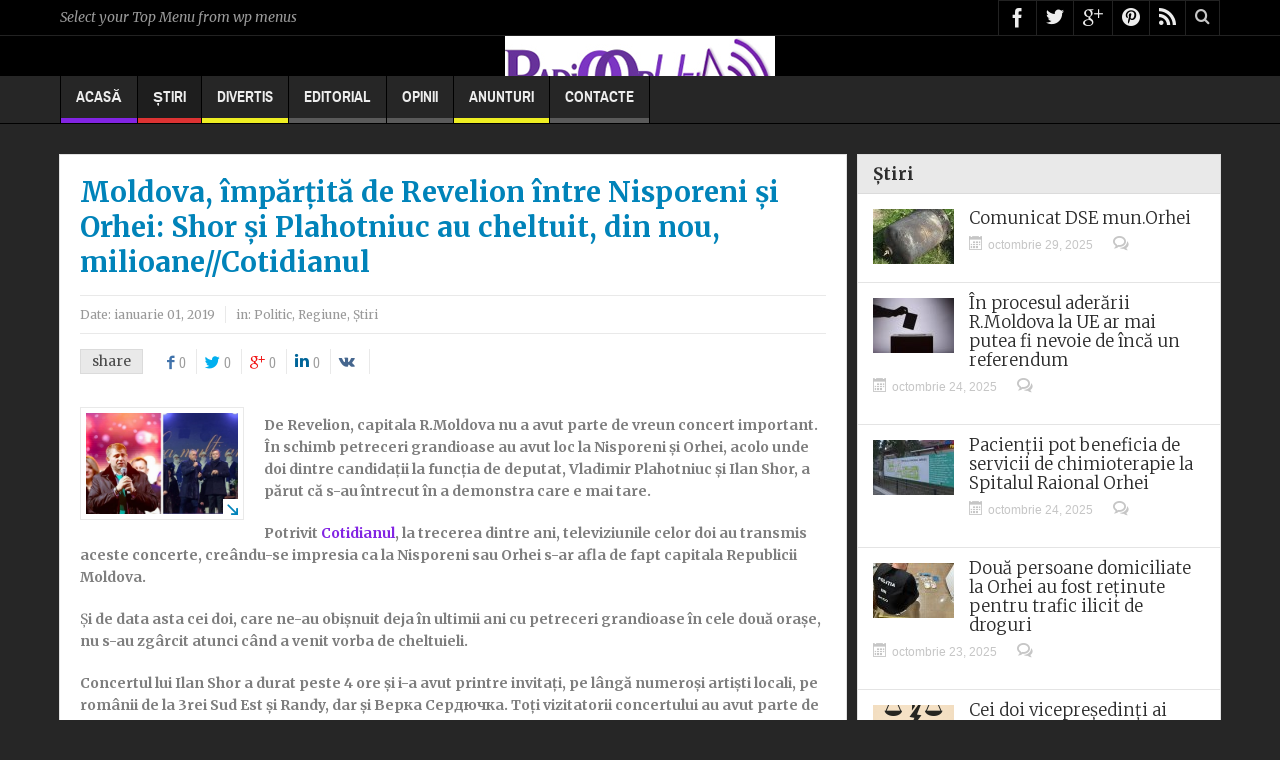

--- FILE ---
content_type: text/html; charset=UTF-8
request_url: https://radioorhei.info/moldova-impartita-de-revelion-intre-nisporeni-si-orhei-shor-si-plahotniuc-au-cheltuit-din-nou-milioane-cotidianul/
body_size: 11132
content:
<!DOCTYPE html><html lang="ro-RO" class="no-js" xmlns="http://www.w3.org/1999/xhtml" xmlns:og="http://ogp.me/ns#" xmlns:fb="https://www.facebook.com/2008/fbml"><head><meta charset="UTF-8" /> <!--[if IE]><meta http-equiv="X-UA-Compatible" content="IE=edge,chrome=1"> <![endif]--><link rel="profile" href="https://gmpg.org/xfn/11"><link rel="pingback" href="https://radioorhei.info/xmlrpc.php" /><!-- <link media="all" href="https://radioorhei.info/wp-content/cache/autoptimize/css/autoptimize_bd650a787c46675d2c5d820a686cdba1.css" rel="stylesheet"> -->
<link rel="stylesheet" type="text/css" href="//radioorhei.info/wp-content/cache/wpfc-minified/kayfethg/bnycr.css" media="all"/><!-- <link media="screen" href="https://radioorhei.info/wp-content/cache/autoptimize/css/autoptimize_f2d5593fad388e99b35e72e7ba83c963.css" rel="stylesheet"> -->
<link rel="stylesheet" type="text/css" href="//radioorhei.info/wp-content/cache/wpfc-minified/egzu2mok/84cqn.css" media="screen"/><title>Moldova, împărțită de Revelion între Nisporeni și Orhei: Shor și Plahotniuc au cheltuit, din nou, milioane//Cotidianul | RO-MD.INFO</title><meta property="og:image" content="https://radioorhei.info/wp-content/uploads/2019/01/plahotniuc-shor-revelion-nisporeni-orhei-2019-300x169.jpg"/><meta property="og:image:width" content="" /><meta property="og:image:height" content="" /><meta property="og:title" content="Moldova, împărțită de Revelion între Nisporeni și Orhei: Shor și Plahotniuc au cheltuit, din nou, milioane//Cotidianul"/><meta property="og:type" content="article"/><meta property="og:description" content="De Revelion, capitala R.Moldova nu a avut parte de vreun concert important. În schimb petreceri grandioase au avut loc la Nisporeni și Orhei, acolo unde doi dintre candidații la funcția de deputat, Vl"/><meta property="og:url" content="https://radioorhei.info/moldova-impartita-de-revelion-intre-nisporeni-si-orhei-shor-si-plahotniuc-au-cheltuit-din-nou-milioane-cotidianul/"/><meta property="og:site_name" content="RO-MD.INFO"/><meta name="viewport" content="width=device-width, initial-scale=1, maximum-scale=1"><link rel="apple-touch-icon" href="https://radioorhei.info/wp-content/themes/multinews/apple-touch-icon-precomposed.png" /><meta name='robots' content='max-image-preview:large' /><link rel="amphtml" href="https://radioorhei.info/moldova-impartita-de-revelion-intre-nisporeni-si-orhei-shor-si-plahotniuc-au-cheltuit-din-nou-milioane-cotidianul/amp/" /><meta name="generator" content="AMP for WP 1.1.7.1"/><link rel='dns-prefetch' href='//fonts.googleapis.com' /><link rel="alternate" type="application/rss+xml" title="RO-MD.INFO &raquo; Flux" href="https://radioorhei.info/feed/" /><link rel="alternate" type="application/rss+xml" title="RO-MD.INFO &raquo; Flux comentarii" href="https://radioorhei.info/comments/feed/" /><link rel="alternate" type="application/rss+xml" title="Flux comentarii RO-MD.INFO &raquo; Moldova, împărțită de Revelion între Nisporeni și Orhei: Shor și Plahotniuc au cheltuit, din nou, milioane//Cotidianul" href="https://radioorhei.info/moldova-impartita-de-revelion-intre-nisporeni-si-orhei-shor-si-plahotniuc-au-cheltuit-din-nou-milioane-cotidianul/feed/" /><link rel='stylesheet' id='googlefonts-css' href='https://fonts.googleapis.com/css?family=Arimo:400,400italic,700,700italic|Open+Sans:300,300italic,400,400italic,600,600italic,700,700italic,800,800italic|Roboto:100,100italic,300,300italic,400,400italic,500,500italic,700,700italic,900,900italic|Oswald:200,300,400,500,600,700|Source+Sans+Pro:200,200italic,300,300italic,400,400italic,600,600italic,700,700italic,900,900italic|Merriweather:300,300italic,400,400italic,700,700italic,900,900italic&subset=latin' type='text/css' media='all' /><!-- <link rel='stylesheet' id='dashicons-css' href='https://radioorhei.info/wp-includes/css/dashicons.min.css' type='text/css' media='all' /> -->
<link rel="stylesheet" type="text/css" href="//radioorhei.info/wp-content/cache/wpfc-minified/7iod1y58/dx2zy.css" media="all"/> <script src='//radioorhei.info/wp-content/cache/wpfc-minified/dt5jao6v/fthax.js' type="ffb1ce5c5610d627f1781893-text/javascript"></script>
<!-- <script type='text/javascript' async='async' src='https://radioorhei.info/wp-includes/js/jquery/jquery.min.js' id='jquery-core-js'></script> -->
<link rel="https://api.w.org/" href="https://radioorhei.info/wp-json/" /><link rel="alternate" type="application/json" href="https://radioorhei.info/wp-json/wp/v2/posts/101399" /><link rel="EditURI" type="application/rsd+xml" title="RSD" href="https://radioorhei.info/xmlrpc.php?rsd" /><link rel="wlwmanifest" type="application/wlwmanifest+xml" href="https://radioorhei.info/wp-includes/wlwmanifest.xml" /><link rel="canonical" href="https://radioorhei.info/moldova-impartita-de-revelion-intre-nisporeni-si-orhei-shor-si-plahotniuc-au-cheltuit-din-nou-milioane-cotidianul/" /><link rel='shortlink' href='https://radioorhei.info/?p=101399' /><link rel="alternate" type="application/json+oembed" href="https://radioorhei.info/wp-json/oembed/1.0/embed?url=https%3A%2F%2Fradioorhei.info%2Fmoldova-impartita-de-revelion-intre-nisporeni-si-orhei-shor-si-plahotniuc-au-cheltuit-din-nou-milioane-cotidianul%2F" /><link rel="alternate" type="text/xml+oembed" href="https://radioorhei.info/wp-json/oembed/1.0/embed?url=https%3A%2F%2Fradioorhei.info%2Fmoldova-impartita-de-revelion-intre-nisporeni-si-orhei-shor-si-plahotniuc-au-cheltuit-din-nou-milioane-cotidianul%2F&#038;format=xml" /><meta property="og:title" content="Moldova, împărțită de Revelion între Nisporeni și Orhei: Shor și Plahotniuc au cheltuit, din nou, milioane//Cotidianul &laquo; RO-MD.INFO RO-MD.INFO" /><meta property="og:type" content="activity" /><meta property="og:url" content="https://radioorhei.info/moldova-impartita-de-revelion-intre-nisporeni-si-orhei-shor-si-plahotniuc-au-cheltuit-din-nou-milioane-cotidianul/"/><meta property="og:site_name" content="RO-MD.INFO" /><meta property="og:description" content="De Revelion, capitala R.Moldova nu a avut parte de vreun concert important. În schimb petreceri grandioase au avut loc la Nisporeni și Orhei, acolo unde doi dintre candidații la funcția de deputat, Vladimir Plahotniuc și Ilan Shor, a părut că s-au întrecut în a demonstra care e mai tare. Potrivit Cotidianul, la trecerea dintre ani, [...]" /><meta property="fb:admins" content="337543549620048" /><meta property="fb:app_id" content="152420964853267" /> <!--[if lt IE 9]> <script src="https://radioorhei.info/wp-content/themes/multinews/framework/helpers/js/html5.js"></script> <script src="https://radioorhei.info/wp-content/themes/multinews/framework/helpers/js/IE9.js"></script> <![endif]--></head><body class="post-template-default single single-post postid-101399 single-format-standard right-sidebar one-side-wide singular  sticky_navigation_on no-post-format-icons responsive_enabled show_sidebar_on_ipad multinews-2.2.4 mom-body" itemscope="itemscope" itemtype="http://schema.org/WebPage"> <!--[if lt IE 7]><p class="browsehappy">You are using an <strong>outdated</strong> browser. Please <a href="http://browsehappy.com/">upgrade your browser</a> to improve your experience.</p> <![endif]--><div class="wrap_every_thing"><div class="fixed_wrap"><div class="wrap clearfix"><header class="header"><div id="header-wrapper"><div class="top-bar"><div class="inner"> <i class="menu-message">Select your Top Menu from wp menus</i><div class="top-bar-right"><ul class="top-social-icon"><li class="facebook"><a href="https://www.facebook.com/radioorhei.info/" target="_blank"></a></li><li class="twitter"><a href="https://twitter.com/RadioOrhei" target="_blank"></a></li><li class="google"><a href="https://plus.google.com/u/0/b/116106837394752193104/dashboard/overview" target="_blank"></a></li><li class="pin"><a href="#" target="_blank"></a></li><li class="rss"><a href="https://radioorhei.info/feed/" target="_blank"></a></li><li class="top-search"><a href="#"></a><div class="search-dropdown"><form class="mom-search-form" method="get" action="https://radioorhei.info/"> <input type="text" id="tb-search" class="sf" name="s" placeholder="Enter keywords and press enter" required="" autocomplete="off"> <span class="sf-loading"><img src="https://radioorhei.info/wp-content/themes/multinews/images/ajax-search-nav.png" alt="search" width="16" height="16"></span></form><div class="ajax-search-results"></div></div></li></ul></div></div></div><div class="header-wrap"><div class="inner"><div class="logo" itemscope="itemscope" itemtype="http://schema.org/Organization"> <a href="https://radioorhei.info" itemprop="url" title="RO-MD.INFO"> <img itemprop="logo" src="https://radioorhei.info/wp-content/uploads/2013/11/logo-21.jpg" alt="RO-MD.INFO"/> <img itemprop="logo" class="mom_retina_logo" src="https://radioorhei.info/wp-content/uploads/2013/11/logo-21.jpg" alt="RO-MD.INFO" /> </a><meta itemprop="name" content="RO-MD.INFO"></div></div></div></div><nav id="navigation" class="navigation  dd-effect-skew " data-sticky_logo="" data-sticky_logo_width="" role="navigation" itemscope="itemscope" itemtype="http://schema.org/SiteNavigationElement"><div class="inner"><ul id="menu-meniu-principal" class="main-menu main-default-menu"><li id="menu-item-54709" class="menu-item menu-item-type-custom menu-item-object-custom menu-item-home menu-item-depth-0"><a href="https://radioorhei.info/">Acasă<span class="menu_bl" style="background:#8224e3;"></span></a></li><li id="menu-item-26" class="menu-item menu-item-type-taxonomy menu-item-object-category current-post-ancestor current-menu-parent current-post-parent menu-item-has-children menu-parent-item menu-item-depth-0"><a href="https://radioorhei.info/category/stiri/">Știri<span class="menu_bl" style="background:#dd3333;"></span></a><ul class="sub-menu "><li id="menu-item-23" class="menu-item menu-item-type-taxonomy menu-item-object-category current-post-ancestor current-menu-parent current-post-parent active menu-item-depth-1"><a href="https://radioorhei.info/category/stiri/orhei/">Regiune</a></li><li id="menu-item-24" class="menu-item menu-item-type-taxonomy menu-item-object-category menu-item-depth-1"><a href="https://radioorhei.info/category/stiri/social/">Social</a></li><li id="menu-item-20" class="menu-item menu-item-type-taxonomy menu-item-object-category menu-item-depth-1"><a href="https://radioorhei.info/category/stiri/economic/">Economic</a></li><li id="menu-item-22" class="menu-item menu-item-type-taxonomy menu-item-object-category current-post-ancestor current-menu-parent current-post-parent menu-item-depth-1"><a href="https://radioorhei.info/category/stiri/politic/">Politic</a></li><li id="menu-item-21" class="menu-item menu-item-type-taxonomy menu-item-object-category menu-item-depth-1"><a href="https://radioorhei.info/category/stiri/externe/">Externe</a></li></ul> <i class='responsive-caret'></i></li><li id="menu-item-19" class="menu-item menu-item-type-taxonomy menu-item-object-category menu-item-depth-0"><a href="https://radioorhei.info/category/divertis/">Divertis<span class="menu_bl" style="background:#eeee22;"></span></a></li><li id="menu-item-62625" class="menu-item menu-item-type-taxonomy menu-item-object-category menu-item-depth-0"><a href="https://radioorhei.info/category/editorial/">Editorial<span class="menu_bl" style="background:;"></span></a></li><li id="menu-item-62626" class="menu-item menu-item-type-taxonomy menu-item-object-category menu-item-has-children menu-parent-item menu-item-depth-0"><a href="https://radioorhei.info/category/editorial/opinii/">Opinii<span class="menu_bl" style="background:;"></span></a><ul class="sub-menu "><li id="menu-item-62701" class="menu-item menu-item-type-taxonomy menu-item-object-category active menu-item-depth-1"><a href="https://radioorhei.info/category/observator/">ObservatOr</a></li></ul> <i class='responsive-caret'></i></li><li id="menu-item-65137" class="menu-item menu-item-type-custom menu-item-object-custom menu-item-depth-0"><a href="https://radioorhei.info/anunt/">Anunturi<span class="menu_bl" style="background:#eeee22;"></span></a></li><li id="menu-item-68403" class="menu-item menu-item-type-post_type menu-item-object-page menu-item-has-children menu-parent-item menu-item-depth-0"><a href="https://radioorhei.info/contacte/">Contacte<span class="menu_bl" style="background:;"></span></a><ul class="sub-menu "><li id="menu-item-101704" class="menu-item menu-item-type-post_type menu-item-object-page active menu-item-depth-1"><a href="https://radioorhei.info/raport/">raport</a></li></ul> <i class='responsive-caret'></i></li></ul><div class="mom_visibility_device device-menu-wrap"><div class="device-menu-holder"> <i class="momizat-icon-paragraph-justify2 mh-icon"></i> <span class="the_menu_holder_area"><i class="dmh-icon"></i>Menu</span><i class="mh-caret"></i></div></div><div class="clear"></div></div></nav></header><div class="main-container"><div class="main-left"><div class="main-content" role="main"><div class="site-content page-wrap"><article id="post-101399" class="post-101399 post type-post status-publish format-standard has-post-thumbnail category-politic category-orhei category-stiri" role="article" itemscope="" itemtype="http://schema.org/Article"><header><h1 itemprop="name" class="entry-title">Moldova, împărțită de Revelion între Nisporeni și Orhei: Shor și Plahotniuc au cheltuit, din nou, milioane//Cotidianul</h1><div class="entry-post-meta"><div>Date: <time itemprop="datePublished" class="entry-date updated" datetime="2019-01-01T14:14:11+02:00">ianuarie 01, 2019</time></div><div class="entry-cat">in: <a href="https://radioorhei.info/category/stiri/politic/" rel="category tag">Politic</a>, <a href="https://radioorhei.info/category/stiri/orhei/" rel="category tag">Regiune</a>, <a href="https://radioorhei.info/category/stiri/" rel="category tag">Știri</a></div></div><div class="top-share-icons"> <script type="ffb1ce5c5610d627f1781893-text/javascript">jQuery(document).ready(function($) {
var url = 'https%3A%2F%2Fradioorhei.info%2Fmoldova-impartita-de-revelion-intre-nisporeni-si-orhei-shor-si-plahotniuc-au-cheltuit-din-nou-milioane-cotidianul%2F'; 
// linkedin
jQuery.getJSON(
'http://www.linkedin.com/countserv/count/share?format=jsonp&url='+url+'&callback=?',
function (data) {
//console.log(data.count);
$('.share-linkedin .count').text(data.count);
}
);
});</script> <div class="mom-share-post"><h4>share</h4><div class="mom-share-buttons"> <a href="#" onclick="if (!window.__cfRLUnblockHandlers) return false; window.open('http://www.facebook.com/sharer/sharer.php?m2w&s=100&p&#91;url&#93;=https%3A%2F%2Fradioorhei.info%2Fmoldova-impartita-de-revelion-intre-nisporeni-si-orhei-shor-si-plahotniuc-au-cheltuit-din-nou-milioane-cotidianul%2F&p&#91;images&#93;&#91;0&#93;=https%3A%2F%2Fradioorhei.info%2Fwp-content%2Fuploads%2F2019%2F01%2Fplahotniuc-shor-revelion-nisporeni-orhei-2019-1024x576.jpg&p&#91;title&#93;=Moldova, împărțită de Revelion între Nisporeni și Orhei: Shor și Plahotniuc au cheltuit, din nou, milioane//Cotidianul&p&#91;summary&#93;=De+Revelion%2C+capitala+R.Moldova+nu+a+avut+parte+de+vreun+concert+important.+%C3%8En+schimb+petreceri+grandioase+au+avut+loc+la+Nisporeni+%C8%99i+Orhei%2C+acolo+unde+doi+din', 'Share This', 'menubar=no,toolbar=no,resizable=no,scrollbars=no, width=600,height=455');" class="share-facebook" data-cf-modified-ffb1ce5c5610d627f1781893-=""><i class="enotype-icon-facebook"></i><span class="count">0</span></a> <a href="#" onclick="if (!window.__cfRLUnblockHandlers) return false; window.open('http://twitter.com/share?text=Moldova, împărțită de Revelion între Nisporeni și Orhei: Shor și Plahotniuc au cheltuit, din nou, milioane//Cotidianul&url=https%3A%2F%2Fradioorhei.info%2Fmoldova-impartita-de-revelion-intre-nisporeni-si-orhei-shor-si-plahotniuc-au-cheltuit-din-nou-milioane-cotidianul%2F', 'Post this On twitter', 'menubar=no,toolbar=no,resizable=no,scrollbars=no,width=600,height=455');" class="share-twitter" data-cf-modified-ffb1ce5c5610d627f1781893-=""><i class="momizat-icon-twitter"></i><span class="count">0</span></a> <a href="#" onclick="if (!window.__cfRLUnblockHandlers) return false; window.open('https://plus.google.com/share?url=https%3A%2F%2Fradioorhei.info%2Fmoldova-impartita-de-revelion-intre-nisporeni-si-orhei-shor-si-plahotniuc-au-cheltuit-din-nou-milioane-cotidianul%2F', 'Share', 'width=600,height=455');" class="share-google" data-cf-modified-ffb1ce5c5610d627f1781893-=""><i class="momizat-icon-google-plus"></i><span class="count">0</span></a> <a href="#" onclick="if (!window.__cfRLUnblockHandlers) return false; window.open('http://www.linkedin.com/shareArticle?mini=true&url=https%3A%2F%2Fradioorhei.info%2Fmoldova-impartita-de-revelion-intre-nisporeni-si-orhei-shor-si-plahotniuc-au-cheltuit-din-nou-milioane-cotidianul%2F&title=Moldova, împărțită de Revelion între Nisporeni și Orhei: Shor și Plahotniuc au cheltuit, din nou, milioane//Cotidianul&source=https://radioorhei.info', 'Share This', 'width=600,height=455');" class="share-linkedin" data-cf-modified-ffb1ce5c5610d627f1781893-=""><i class="fa-icon-linkedin"></i><span class="count">0</span></a> <a href="#" onclick="if (!window.__cfRLUnblockHandlers) return false; window.open('http://vkontakte.ru/share.php?url=https%3A%2F%2Fradioorhei.info%2Fmoldova-impartita-de-revelion-intre-nisporeni-si-orhei-shor-si-plahotniuc-au-cheltuit-din-nou-milioane-cotidianul%2F&title=Moldova, împărțită de Revelion între Nisporeni și Orhei: Shor și Plahotniuc au cheltuit, din nou, milioane//Cotidianul&image=https%3A%2F%2Fradioorhei.info%2Fwp-content%2Fuploads%2F2019%2F01%2Fplahotniuc-shor-revelion-nisporeni-orhei-2019-1024x576.jpg&description=De Revelion, capitala R.Moldova nu a avut parte de vreun concert important. În schimb petreceri grandioase au avut loc la Nisporeni și Orhei, acolo unde doi din', 'Share this', 'width=600,height=455');" class="share-vk" data-cf-modified-ffb1ce5c5610d627f1781893-=""><i class="fa-icon-vk"></i></a></div></div></div></header><div class="entry-content clearfix"><div class="entry-content-data has_f_image"><figure class="post-thumbnail " itemprop="associatedMedia" itemscope="" itemtype="http://schema.org/ImageObject"> <img width="765" height="510" src="https://radioorhei.info/wp-content/uploads/2019/01/plahotniuc-shor-revelion-nisporeni-orhei-2019-765x510.jpg" class="attachment-big-thumb-hd size-big-thumb-hd wp-post-image" alt="" decoding="async" /> <span class="img-toggle"><i class="momizat-icon-arrow-down-right2"></i></span></figure></div><h1 class="wp-block-heading"></h1><p><strong>De Revelion,  capitala R.Moldova nu a avut parte de vreun concert important. În schimb petreceri grandioase au avut loc la Nisporeni și Orhei, acolo unde doi dintre candidații la funcția de deputat, Vladimir Plahotniuc și Ilan Shor, a părut că s-au întrecut în a demonstra care e mai tare.</strong></p><p><strong>Potrivit <a href="https://cotidianul.md/2019/01/01/foto-moldova-impartita-de-revelion-intre-nisporeni-si-orhei-shor-si-plahotniuc-au-cheltuit-din-nou-milioane/">Cotidianul</a>, la trecerea dintre ani, televiziunile celor doi au transmis aceste concerte, creându-se impresia ca la Nisporeni sau Orhei s-ar afla de fapt capitala Republicii Moldova.</strong></p><p>Ș<strong>i de data asta cei doi, care ne-au obișnuit deja în ultimii ani cu petreceri grandioase în cele două orașe, nu s-au zgârcit atunci când a venit vorba de cheltuieli.</strong></p><p><strong>Concertul lui Ilan Shor a durat peste 4 ore și i-a avut printre invitați, pe lângă numeroși artiști locali, pe românii de la 3rei Sud Est și Randy, dar și Верка Сердючка. Toți vizitatorii concertului au avut parte de vin fiert și gustări gratuite.</strong></p><p><strong>Mai prejos nu a fost nici Plahotniuc, la Nisporeni, acolo unde au urcat pe scenă Natalia Gordienko, Fraţii Advahov, Zdob şi Zdub, Sun Stroke Project și alții.</strong></p><p>L<strong>a fel ca Shor, Plahotniuc i-a servit pe participanții la concert cu vin fiert și gustări, totul din partea gazdei.</strong></p><p>La un simplu calcul, în ambele cazuri, pentru plata interpreților, scene, focuri de artificii și mâncarea și băutura gratuită, Shor și Plahotniuc au depășit lejer plafonul de un milion de lei.</p><p><strong>Plahotniuc și Shor sunt capii de listă ai partidelor pe care le reprezintă în cadrul alegerilor din 24 februarie. Ei și-au anunțat intenția de a candida și în circumscripțiile din Nisporeni, respectiv Orhei.</strong></p><div style="display:block;margin-left:auto;margin-right:auto;padding:20px 5px 20px 5px"><div class="fb-like" data-href="https://radioorhei.info/moldova-impartita-de-revelion-intre-nisporeni-si-orhei-shor-si-plahotniuc-au-cheltuit-din-nou-milioane-cotidianul/" data-send="true" data-width="" data-show-faces="true"></div></div><div class="clearfix"></div></div></article><div class="clear"></div><div class="mom-share-post-free"></div><div class="post-nav-links"><div class="post-nav-prev"> <a href="https://radioorhei.info/partidul-sor-inregistrat-prealabil-de-cec-ilan-sor-se-vede-parlamentar-dar-promite-ca-va-ramane-la-orhei-unde-va-muta-si-cladirea-guvernului/" rel="prev"><span>Previous :</span> &#8222;Partidul  Șor&#8221; înregistrat prealabil de CEC. Ilan Șor  se vede parlamentar, dar promite că va rămâne la Orhei, unde va muta și clădirea Guvernului</a></div><div class="post-nav-next"> <a href="https://radioorhei.info/de-astazi-comercializarea-pungilor-de-plastic-de-unica-folosinta-interzisa-cei-care-nu-respecta-legea-risca-amenzi/" rel="next"><span>Next :</span> De astăzi, comercializarea pungilor de plastic de unică folosință, interzisă: Cei care nu respectă legea riscă amenzi</a></div></div><div class="comments_form" name="comment" id="comment" ><div style="display:block;margin-left:auto;margin-right:auto;padding:20px 5px 20px 5px" id="respond"><div style="position:absolute;z-index:-1000;font-size: 0px;"> <br /> <b>Warning</b>:  file_get_contents(https://graph.facebook.com/comments/?ids=https://radioorhei.info/moldova-impartita-de-revelion-intre-nisporeni-si-orhei-shor-si-plahotniuc-au-cheltuit-din-nou-milioane-cotidianul/): failed to open stream: HTTP request failed! HTTP/1.1 400 Bad Request
in <b>/var/www/radio/data/www/radioorhei.info/wp-content/plugins/facebook-like-and-comment/comments.php</b> on line <b>17</b><br /> <br /> <b>Warning</b>:  Invalid argument supplied for foreach() in <b>/var/www/radio/data/www/radioorhei.info/wp-content/plugins/facebook-like-and-comment/comments.php</b> on line <b>19</b><br /></div><div class="fb-comments" data-href="https://radioorhei.info/moldova-impartita-de-revelion-intre-nisporeni-si-orhei-shor-si-plahotniuc-au-cheltuit-din-nou-milioane-cotidianul/" data-num-posts="10" data-width="500"></div></div></div></div></div></div><aside class="sidebar" role="complementary" itemscope="itemscope" itemtype="http://schema.org/WPSideBar"><div class="widget posts"><div class="widget-title"><h2>Știri</h2></div><ul class="post-list default"><li itemscope="" itemtype="http://schema.org/Article"><figure class="post-thumbnail"><a itemprop="url" href="https://radioorhei.info/comunicat-dse-mun-orhei/" rel="bookmark"> <img itemprop="image" src="https://radioorhei.info/wp-content/uploads/2015/07/butelie-gaz-arsa-simbol-81x55.jpg" data-hidpi="https://radioorhei.info/wp-content/uploads/2015/07/butelie-gaz-arsa-simbol.jpg" alt="Comunicat DSE mun.Orhei" width="81" height="55"> </a></figure><h2 itemprop="name"><a itemprop="url" href="https://radioorhei.info/comunicat-dse-mun-orhei/" rel="bookmark">Comunicat DSE mun.Orhei</a></h2><div class="entry-meta"> <time class="entry-date" datetime="2025-10-29T18:31:03+02:00" itemprop="dateCreated"><i class="momizat-icon-calendar"></i>octombrie 29, 2025</time><div class="comments-link"> <i class="momizat-icon-bubbles4"></i><a href="https://radioorhei.info/comunicat-dse-mun-orhei/"><iframe src="https://www.facebook.com/plugins/comments.php?href=https://radioorhei.info/comunicat-dse-mun-orhei/&permalink=1" scrolling="no" frameborder="0" style="border:none; overflow:hidden; width:130px; height:16px;" allowTransparency="true"></iframe></a></div></div> <a href="https://radioorhei.info/comunicat-dse-mun-orhei/" class="read-more-link">Read more...</a></li><li itemscope="" itemtype="http://schema.org/Article"><figure class="post-thumbnail"><a itemprop="url" href="https://radioorhei.info/in-procesul-aderarii-r-moldova-la-ue-ar-mai-putea-fi-nevoie-de-inca-un-referendum/" rel="bookmark"> <img itemprop="image" src="https://radioorhei.info/wp-content/uploads/2017/10/votare-urna-81x55.jpg" data-hidpi="https://radioorhei.info/wp-content/uploads/2017/10/votare-urna.jpg" alt="În procesul aderării R.Moldova la UE ar mai putea fi nevoie de încă un referendum" width="81" height="55"> </a></figure><h2 itemprop="name"><a itemprop="url" href="https://radioorhei.info/in-procesul-aderarii-r-moldova-la-ue-ar-mai-putea-fi-nevoie-de-inca-un-referendum/" rel="bookmark">În procesul aderării R.Moldova la UE ar mai putea fi nevoie de încă un referendum</a></h2><div class="entry-meta"> <time class="entry-date" datetime="2025-10-24T17:07:59+03:00" itemprop="dateCreated"><i class="momizat-icon-calendar"></i>octombrie 24, 2025</time><div class="comments-link"> <i class="momizat-icon-bubbles4"></i><a href="https://radioorhei.info/in-procesul-aderarii-r-moldova-la-ue-ar-mai-putea-fi-nevoie-de-inca-un-referendum/"><iframe src="https://www.facebook.com/plugins/comments.php?href=https://radioorhei.info/in-procesul-aderarii-r-moldova-la-ue-ar-mai-putea-fi-nevoie-de-inca-un-referendum/&permalink=1" scrolling="no" frameborder="0" style="border:none; overflow:hidden; width:130px; height:16px;" allowTransparency="true"></iframe></a></div></div> <a href="https://radioorhei.info/in-procesul-aderarii-r-moldova-la-ue-ar-mai-putea-fi-nevoie-de-inca-un-referendum/" class="read-more-link">Read more...</a></li><li itemscope="" itemtype="http://schema.org/Article"><figure class="post-thumbnail"><a itemprop="url" href="https://radioorhei.info/pacientii-pot-beneficia-de-servicii-de-chimioterapie-la-spitalul-raional-orhei/" rel="bookmark"> <img itemprop="image" src="https://radioorhei.info/wp-content/uploads/2020/10/spitalul-raional-orhei-simbol-81x55.jpg" data-hidpi="https://radioorhei.info/wp-content/uploads/2020/10/spitalul-raional-orhei-simbol.jpg" alt="Pacienții pot beneficia de servicii de chimioterapie la Spitalul Raional Orhei" width="81" height="55"> </a></figure><h2 itemprop="name"><a itemprop="url" href="https://radioorhei.info/pacientii-pot-beneficia-de-servicii-de-chimioterapie-la-spitalul-raional-orhei/" rel="bookmark">Pacienții pot beneficia de servicii de chimioterapie la Spitalul Raional Orhei</a></h2><div class="entry-meta"> <time class="entry-date" datetime="2025-10-24T16:46:24+03:00" itemprop="dateCreated"><i class="momizat-icon-calendar"></i>octombrie 24, 2025</time><div class="comments-link"> <i class="momizat-icon-bubbles4"></i><a href="https://radioorhei.info/pacientii-pot-beneficia-de-servicii-de-chimioterapie-la-spitalul-raional-orhei/"><iframe src="https://www.facebook.com/plugins/comments.php?href=https://radioorhei.info/pacientii-pot-beneficia-de-servicii-de-chimioterapie-la-spitalul-raional-orhei/&permalink=1" scrolling="no" frameborder="0" style="border:none; overflow:hidden; width:130px; height:16px;" allowTransparency="true"></iframe></a></div></div> <a href="https://radioorhei.info/pacientii-pot-beneficia-de-servicii-de-chimioterapie-la-spitalul-raional-orhei/" class="read-more-link">Read more...</a></li><li itemscope="" itemtype="http://schema.org/Article"><figure class="post-thumbnail"><a itemprop="url" href="https://radioorhei.info/doua-persoane-domiciliate-la-orhei-au-fost-retinute-pentru-trafic-ilicit-de-droguri/" rel="bookmark"> <img itemprop="image" src="https://radioorhei.info/wp-content/uploads/2025/10/droguri-orhei-81x55.jpeg" data-hidpi="https://radioorhei.info/wp-content/uploads/2025/10/droguri-orhei.jpeg" alt="Două persoane domiciliate la Orhei au fost reținute pentru trafic ilicit de droguri" width="81" height="55"> </a></figure><h2 itemprop="name"><a itemprop="url" href="https://radioorhei.info/doua-persoane-domiciliate-la-orhei-au-fost-retinute-pentru-trafic-ilicit-de-droguri/" rel="bookmark">Două persoane domiciliate la Orhei au fost reținute pentru trafic ilicit de droguri</a></h2><div class="entry-meta"> <time class="entry-date" datetime="2025-10-23T19:34:29+03:00" itemprop="dateCreated"><i class="momizat-icon-calendar"></i>octombrie 23, 2025</time><div class="comments-link"> <i class="momizat-icon-bubbles4"></i><a href="https://radioorhei.info/doua-persoane-domiciliate-la-orhei-au-fost-retinute-pentru-trafic-ilicit-de-droguri/"><iframe src="https://www.facebook.com/plugins/comments.php?href=https://radioorhei.info/doua-persoane-domiciliate-la-orhei-au-fost-retinute-pentru-trafic-ilicit-de-droguri/&permalink=1" scrolling="no" frameborder="0" style="border:none; overflow:hidden; width:130px; height:16px;" allowTransparency="true"></iframe></a></div></div> <a href="https://radioorhei.info/doua-persoane-domiciliate-la-orhei-au-fost-retinute-pentru-trafic-ilicit-de-droguri/" class="read-more-link">Read more...</a></li><li itemscope="" itemtype="http://schema.org/Article"><figure class="post-thumbnail"><a itemprop="url" href="https://radioorhei.info/cei-doi-vicepresedinti-ai-raionului-orhei-repusi-anterior-in-functii-nu-se-lasa-si-vor-despagubiri-financiare/" rel="bookmark"> <img itemprop="image" src="https://radioorhei.info/wp-content/uploads/2025/10/litigiu-judecata-81x55.png" data-hidpi="https://radioorhei.info/wp-content/uploads/2025/10/litigiu-judecata.png" alt="Cei doi vicepreședinți ai raionului Orhei repuși anterior în funcții, nu se lasă și vor despăgubiri financiare" width="81" height="55"> </a></figure><h2 itemprop="name"><a itemprop="url" href="https://radioorhei.info/cei-doi-vicepresedinti-ai-raionului-orhei-repusi-anterior-in-functii-nu-se-lasa-si-vor-despagubiri-financiare/" rel="bookmark">Cei doi vicepreședinți ai raionului Orhei repuși anterior în funcții, nu se lasă și vor despăgubiri financiare</a></h2><div class="entry-meta"> <time class="entry-date" datetime="2025-10-22T20:21:06+03:00" itemprop="dateCreated"><i class="momizat-icon-calendar"></i>octombrie 22, 2025</time><div class="comments-link"> <i class="momizat-icon-bubbles4"></i><a href="https://radioorhei.info/cei-doi-vicepresedinti-ai-raionului-orhei-repusi-anterior-in-functii-nu-se-lasa-si-vor-despagubiri-financiare/"><iframe src="https://www.facebook.com/plugins/comments.php?href=https://radioorhei.info/cei-doi-vicepresedinti-ai-raionului-orhei-repusi-anterior-in-functii-nu-se-lasa-si-vor-despagubiri-financiare/&permalink=1" scrolling="no" frameborder="0" style="border:none; overflow:hidden; width:130px; height:16px;" allowTransparency="true"></iframe></a></div></div> <a href="https://radioorhei.info/cei-doi-vicepresedinti-ai-raionului-orhei-repusi-anterior-in-functii-nu-se-lasa-si-vor-despagubiri-financiare/" class="read-more-link">Read more...</a></li><li itemscope="" itemtype="http://schema.org/Article"><figure class="post-thumbnail"><a itemprop="url" href="https://radioorhei.info/o-lebada-ratacita-salvata-de-inspectorii-de-mediu-din-orhei/" rel="bookmark"> <img itemprop="image" src="https://radioorhei.info/wp-content/uploads/2025/10/lebada-81x55.jpg" data-hidpi="https://radioorhei.info/wp-content/uploads/2025/10/lebada.jpg" alt="O lebădă rătăcită, salvată de inspectorii de mediu din Orhei" width="81" height="55"> </a></figure><h2 itemprop="name"><a itemprop="url" href="https://radioorhei.info/o-lebada-ratacita-salvata-de-inspectorii-de-mediu-din-orhei/" rel="bookmark">O lebădă rătăcită, salvată de inspectorii de mediu din Orhei</a></h2><div class="entry-meta"> <time class="entry-date" datetime="2025-10-21T19:52:47+03:00" itemprop="dateCreated"><i class="momizat-icon-calendar"></i>octombrie 21, 2025</time><div class="comments-link"> <i class="momizat-icon-bubbles4"></i><a href="https://radioorhei.info/o-lebada-ratacita-salvata-de-inspectorii-de-mediu-din-orhei/"><iframe src="https://www.facebook.com/plugins/comments.php?href=https://radioorhei.info/o-lebada-ratacita-salvata-de-inspectorii-de-mediu-din-orhei/&permalink=1" scrolling="no" frameborder="0" style="border:none; overflow:hidden; width:130px; height:16px;" allowTransparency="true"></iframe></a></div></div> <a href="https://radioorhei.info/o-lebada-ratacita-salvata-de-inspectorii-de-mediu-din-orhei/" class="read-more-link">Read more...</a></li><li itemscope="" itemtype="http://schema.org/Article"><figure class="post-thumbnail"><a itemprop="url" href="https://radioorhei.info/comunicat-dse-mun-orhei-atentie-la-sursele-de-incalzire/" rel="bookmark"> <img itemprop="image" src="https://radioorhei.info/wp-content/uploads/2023/12/pompieri-81x55.jpg" data-hidpi="https://radioorhei.info/wp-content/uploads/2023/12/pompieri.jpg" alt="Comunicat DSE mun.Orhei: atenție la sursele de încălzire" width="81" height="55"> </a></figure><h2 itemprop="name"><a itemprop="url" href="https://radioorhei.info/comunicat-dse-mun-orhei-atentie-la-sursele-de-incalzire/" rel="bookmark">Comunicat DSE mun.Orhei: atenție la sursele de încălzire</a></h2><div class="entry-meta"> <time class="entry-date" datetime="2025-10-21T19:12:39+03:00" itemprop="dateCreated"><i class="momizat-icon-calendar"></i>octombrie 21, 2025</time><div class="comments-link"> <i class="momizat-icon-bubbles4"></i><a href="https://radioorhei.info/comunicat-dse-mun-orhei-atentie-la-sursele-de-incalzire/"><iframe src="https://www.facebook.com/plugins/comments.php?href=https://radioorhei.info/comunicat-dse-mun-orhei-atentie-la-sursele-de-incalzire/&permalink=1" scrolling="no" frameborder="0" style="border:none; overflow:hidden; width:130px; height:16px;" allowTransparency="true"></iframe></a></div></div> <a href="https://radioorhei.info/comunicat-dse-mun-orhei-atentie-la-sursele-de-incalzire/" class="read-more-link">Read more...</a></li><li itemscope="" itemtype="http://schema.org/Article"><figure class="post-thumbnail"><a itemprop="url" href="https://radioorhei.info/uniunea-avocatilor-reactie-la-declaratiile-maiei-sandu-privind-un-eventual-vetting-in-cazul-aparatorilor-autonomia-avocaturii-nu-este-negociabila/" rel="bookmark"> <img itemprop="image" src="https://radioorhei.info/wp-content/uploads/2025/10/uniunea-avocatilor-81x55.jpg" data-hidpi="https://radioorhei.info/wp-content/uploads/2025/10/uniunea-avocatilor.jpg" alt="Uniunea Avocaților, reacție la declarațiile Maiei Sandu privind un eventual vetting în cazul apărătorilor: „Autonomia avocaturii nu este negociabilă”" width="81" height="55"> </a></figure><h2 itemprop="name"><a itemprop="url" href="https://radioorhei.info/uniunea-avocatilor-reactie-la-declaratiile-maiei-sandu-privind-un-eventual-vetting-in-cazul-aparatorilor-autonomia-avocaturii-nu-este-negociabila/" rel="bookmark">Uniunea Avocaților, reacție la declarațiile Maiei Sandu privind un eventual vetting în cazul apărătorilor: „Autonomia avocaturii nu este negociabilă”</a></h2><div class="entry-meta"> <time class="entry-date" datetime="2025-10-20T21:20:02+03:00" itemprop="dateCreated"><i class="momizat-icon-calendar"></i>octombrie 20, 2025</time><div class="comments-link"> <i class="momizat-icon-bubbles4"></i><a href="https://radioorhei.info/uniunea-avocatilor-reactie-la-declaratiile-maiei-sandu-privind-un-eventual-vetting-in-cazul-aparatorilor-autonomia-avocaturii-nu-este-negociabila/"><iframe src="https://www.facebook.com/plugins/comments.php?href=https://radioorhei.info/uniunea-avocatilor-reactie-la-declaratiile-maiei-sandu-privind-un-eventual-vetting-in-cazul-aparatorilor-autonomia-avocaturii-nu-este-negociabila/&permalink=1" scrolling="no" frameborder="0" style="border:none; overflow:hidden; width:130px; height:16px;" allowTransparency="true"></iframe></a></div></div> <a href="https://radioorhei.info/uniunea-avocatilor-reactie-la-declaratiile-maiei-sandu-privind-un-eventual-vetting-in-cazul-aparatorilor-autonomia-avocaturii-nu-este-negociabila/" class="read-more-link">Read more...</a></li><li itemscope="" itemtype="http://schema.org/Article"><figure class="post-thumbnail"><a itemprop="url" href="https://radioorhei.info/niciun-partid-nu-a-obtinut-mai-mult-de-jumatate-din-preferintele-alegatorilor-din-municipiul-orhei/" rel="bookmark"> <img itemprop="image" src="https://radioorhei.info/wp-content/uploads/2024/04/municipiul-orasul-Orhei-81x55.jpg" data-hidpi="https://radioorhei.info/wp-content/uploads/2024/04/municipiul-orasul-Orhei.jpg" alt="Niciun partid nu a obținut mai mult de jumătate din preferințele alegătorilor din municipiul Orhei" width="81" height="55"> </a></figure><h2 itemprop="name"><a itemprop="url" href="https://radioorhei.info/niciun-partid-nu-a-obtinut-mai-mult-de-jumatate-din-preferintele-alegatorilor-din-municipiul-orhei/" rel="bookmark">Niciun partid nu a obținut mai mult de jumătate din preferințele alegătorilor din municipiul Orhei</a></h2><div class="entry-meta"> <time class="entry-date" datetime="2025-10-20T20:35:41+03:00" itemprop="dateCreated"><i class="momizat-icon-calendar"></i>octombrie 20, 2025</time><div class="comments-link"> <i class="momizat-icon-bubbles4"></i><a href="https://radioorhei.info/niciun-partid-nu-a-obtinut-mai-mult-de-jumatate-din-preferintele-alegatorilor-din-municipiul-orhei/"><iframe src="https://www.facebook.com/plugins/comments.php?href=https://radioorhei.info/niciun-partid-nu-a-obtinut-mai-mult-de-jumatate-din-preferintele-alegatorilor-din-municipiul-orhei/&permalink=1" scrolling="no" frameborder="0" style="border:none; overflow:hidden; width:130px; height:16px;" allowTransparency="true"></iframe></a></div></div> <a href="https://radioorhei.info/niciun-partid-nu-a-obtinut-mai-mult-de-jumatate-din-preferintele-alegatorilor-din-municipiul-orhei/" class="read-more-link">Read more...</a></li><li itemscope="" itemtype="http://schema.org/Article"><figure class="post-thumbnail"><a itemprop="url" href="https://radioorhei.info/parlamentul-de-legislatura-a-xii-a-va-fi-convocat-pe-22-octombrie-presedinta-maia-sandu-a-semnat-decretul/" rel="bookmark"> <img itemprop="image" src="https://radioorhei.info/wp-content/uploads/2022/11/Multimedia-Parlament-81x55.jpg" data-hidpi="https://radioorhei.info/wp-content/uploads/2022/11/Multimedia-Parlament.jpg" alt="Parlamentul de Legislatura a XII-a va fi convocat pe 22 octombrie. Președinta Maia Sandu a semnat decretul" width="81" height="55"> </a></figure><h2 itemprop="name"><a itemprop="url" href="https://radioorhei.info/parlamentul-de-legislatura-a-xii-a-va-fi-convocat-pe-22-octombrie-presedinta-maia-sandu-a-semnat-decretul/" rel="bookmark">Parlamentul de Legislatura a XII-a va fi convocat pe 22 octombrie. Președinta Maia Sandu a semnat decretul</a></h2><div class="entry-meta"> <time class="entry-date" datetime="2025-10-17T09:13:56+03:00" itemprop="dateCreated"><i class="momizat-icon-calendar"></i>octombrie 17, 2025</time><div class="comments-link"> <i class="momizat-icon-bubbles4"></i><a href="https://radioorhei.info/parlamentul-de-legislatura-a-xii-a-va-fi-convocat-pe-22-octombrie-presedinta-maia-sandu-a-semnat-decretul/"><iframe src="https://www.facebook.com/plugins/comments.php?href=https://radioorhei.info/parlamentul-de-legislatura-a-xii-a-va-fi-convocat-pe-22-octombrie-presedinta-maia-sandu-a-semnat-decretul/&permalink=1" scrolling="no" frameborder="0" style="border:none; overflow:hidden; width:130px; height:16px;" allowTransparency="true"></iframe></a></div></div> <a href="https://radioorhei.info/parlamentul-de-legislatura-a-xii-a-va-fi-convocat-pe-22-octombrie-presedinta-maia-sandu-a-semnat-decretul/" class="read-more-link">Read more...</a></li><li itemscope="" itemtype="http://schema.org/Article"><figure class="post-thumbnail"><a itemprop="url" href="https://radioorhei.info/caz-de-pesta-porcina-africana-confirmat-in-raionul-orhei/" rel="bookmark"> <img itemprop="image" src="https://radioorhei.info/wp-content/uploads/2025/10/porc-crotalie-md-81x55.jpg" data-hidpi="https://radioorhei.info/wp-content/uploads/2025/10/porc-crotalie-md.jpg" alt="Caz de pestă porcină africană, confirmat în raionul Orhei" width="81" height="55"> </a></figure><h2 itemprop="name"><a itemprop="url" href="https://radioorhei.info/caz-de-pesta-porcina-africana-confirmat-in-raionul-orhei/" rel="bookmark">Caz de pestă porcină africană, confirmat în raionul Orhei</a></h2><div class="entry-meta"> <time class="entry-date" datetime="2025-10-15T16:18:59+03:00" itemprop="dateCreated"><i class="momizat-icon-calendar"></i>octombrie 15, 2025</time><div class="comments-link"> <i class="momizat-icon-bubbles4"></i><a href="https://radioorhei.info/caz-de-pesta-porcina-africana-confirmat-in-raionul-orhei/"><iframe src="https://www.facebook.com/plugins/comments.php?href=https://radioorhei.info/caz-de-pesta-porcina-africana-confirmat-in-raionul-orhei/&permalink=1" scrolling="no" frameborder="0" style="border:none; overflow:hidden; width:130px; height:16px;" allowTransparency="true"></iframe></a></div></div> <a href="https://radioorhei.info/caz-de-pesta-porcina-africana-confirmat-in-raionul-orhei/" class="read-more-link">Read more...</a></li><li itemscope="" itemtype="http://schema.org/Article"><figure class="post-thumbnail"><a itemprop="url" href="https://radioorhei.info/guvernul-care-pleaca-a-facut-un-cadou-pasagerilor-din-martie-2026-pretul-biletelor-de-calatorie-intre-localitati-si-cele-internationale-ar-putea-creste/" rel="bookmark"> <img itemprop="image" src="https://radioorhei.info/wp-content/uploads/2013/11/maxi-taxi-81x55.jpg" data-hidpi="https://radioorhei.info/wp-content/uploads/2013/11/maxi-taxi.jpg" alt="Guvernul care pleacă a făcut un ”cadou” pasagerilor. Din martie 2026 prețul biletelor de călătorie între localități și cele internaționale ar putea crește" width="81" height="55"> </a></figure><h2 itemprop="name"><a itemprop="url" href="https://radioorhei.info/guvernul-care-pleaca-a-facut-un-cadou-pasagerilor-din-martie-2026-pretul-biletelor-de-calatorie-intre-localitati-si-cele-internationale-ar-putea-creste/" rel="bookmark">Guvernul care pleacă a făcut un ”cadou” pasagerilor. Din martie 2026 prețul biletelor de călătorie între localități și cele internaționale ar putea crește</a></h2><div class="entry-meta"> <time class="entry-date" datetime="2025-10-15T14:12:12+03:00" itemprop="dateCreated"><i class="momizat-icon-calendar"></i>octombrie 15, 2025</time><div class="comments-link"> <i class="momizat-icon-bubbles4"></i><a href="https://radioorhei.info/guvernul-care-pleaca-a-facut-un-cadou-pasagerilor-din-martie-2026-pretul-biletelor-de-calatorie-intre-localitati-si-cele-internationale-ar-putea-creste/"><iframe src="https://www.facebook.com/plugins/comments.php?href=https://radioorhei.info/guvernul-care-pleaca-a-facut-un-cadou-pasagerilor-din-martie-2026-pretul-biletelor-de-calatorie-intre-localitati-si-cele-internationale-ar-putea-creste/&permalink=1" scrolling="no" frameborder="0" style="border:none; overflow:hidden; width:130px; height:16px;" allowTransparency="true"></iframe></a></div></div> <a href="https://radioorhei.info/guvernul-care-pleaca-a-facut-un-cadou-pasagerilor-din-martie-2026-pretul-biletelor-de-calatorie-intre-localitati-si-cele-internationale-ar-putea-creste/" class="read-more-link">Read more...</a></li><li itemscope="" itemtype="http://schema.org/Article"><figure class="post-thumbnail"><a itemprop="url" href="https://radioorhei.info/comunicat-dse-mun-orhei-aproape-800-de-elevi-au-fost-instruiti-saptamana-trecuta-in-raioanele-orhei-rezina-telenesti-si-soldanesti/" rel="bookmark"> <img itemprop="image" src="https://radioorhei.info/wp-content/uploads/2025/10/pompieri-instruiri-elevi-antiincendii-81x55.jpg" data-hidpi="https://radioorhei.info/wp-content/uploads/2025/10/pompieri-instruiri-elevi-antiincendii.jpg" alt="Comunicat DSE mun.Orhei: aproape 800 de elevi au fost instruiți săptămâna trecută în raioanele Orhei, Rezina, Telenești și Șoldănești" width="81" height="55"> </a></figure><h2 itemprop="name"><a itemprop="url" href="https://radioorhei.info/comunicat-dse-mun-orhei-aproape-800-de-elevi-au-fost-instruiti-saptamana-trecuta-in-raioanele-orhei-rezina-telenesti-si-soldanesti/" rel="bookmark">Comunicat DSE mun.Orhei: aproape 800 de elevi au fost instruiți săptămâna trecută în raioanele Orhei, Rezina, Telenești și Șoldănești</a></h2><div class="entry-meta"> <time class="entry-date" datetime="2025-10-13T20:11:31+03:00" itemprop="dateCreated"><i class="momizat-icon-calendar"></i>octombrie 13, 2025</time><div class="comments-link"> <i class="momizat-icon-bubbles4"></i><a href="https://radioorhei.info/comunicat-dse-mun-orhei-aproape-800-de-elevi-au-fost-instruiti-saptamana-trecuta-in-raioanele-orhei-rezina-telenesti-si-soldanesti/"><iframe src="https://www.facebook.com/plugins/comments.php?href=https://radioorhei.info/comunicat-dse-mun-orhei-aproape-800-de-elevi-au-fost-instruiti-saptamana-trecuta-in-raioanele-orhei-rezina-telenesti-si-soldanesti/&permalink=1" scrolling="no" frameborder="0" style="border:none; overflow:hidden; width:130px; height:16px;" allowTransparency="true"></iframe></a></div></div> <a href="https://radioorhei.info/comunicat-dse-mun-orhei-aproape-800-de-elevi-au-fost-instruiti-saptamana-trecuta-in-raioanele-orhei-rezina-telenesti-si-soldanesti/" class="read-more-link">Read more...</a></li><li itemscope="" itemtype="http://schema.org/Article"><figure class="post-thumbnail"><a itemprop="url" href="https://radioorhei.info/investigatie-jurnalistica-impadurirea-esuata-de-la-malaiesti-poate-fi-considerata-delapidare-de-fonduri/" rel="bookmark"> <img itemprop="image" src="https://radioorhei.info/wp-content/uploads/2025/10/impadurire-esuata-malaiesti-81x55.jpg" data-hidpi="https://radioorhei.info/wp-content/uploads/2025/10/impadurire-esuata-malaiesti.jpg" alt="Investigație jurnalistică: &#8222;Împădurirea eșuată de la Mălăiești poate fi considerată delapidare de fonduri?&#8221;" width="81" height="55"> </a></figure><h2 itemprop="name"><a itemprop="url" href="https://radioorhei.info/investigatie-jurnalistica-impadurirea-esuata-de-la-malaiesti-poate-fi-considerata-delapidare-de-fonduri/" rel="bookmark">Investigație jurnalistică: &#8222;Împădurirea eșuată de la Mălăiești poate fi considerată delapidare de fonduri?&#8221;</a></h2><div class="entry-meta"> <time class="entry-date" datetime="2025-10-10T20:28:50+03:00" itemprop="dateCreated"><i class="momizat-icon-calendar"></i>octombrie 10, 2025</time><div class="comments-link"> <i class="momizat-icon-bubbles4"></i><a href="https://radioorhei.info/investigatie-jurnalistica-impadurirea-esuata-de-la-malaiesti-poate-fi-considerata-delapidare-de-fonduri/"><iframe src="https://www.facebook.com/plugins/comments.php?href=https://radioorhei.info/investigatie-jurnalistica-impadurirea-esuata-de-la-malaiesti-poate-fi-considerata-delapidare-de-fonduri/&permalink=1" scrolling="no" frameborder="0" style="border:none; overflow:hidden; width:130px; height:16px;" allowTransparency="true"></iframe></a></div></div> <a href="https://radioorhei.info/investigatie-jurnalistica-impadurirea-esuata-de-la-malaiesti-poate-fi-considerata-delapidare-de-fonduri/" class="read-more-link">Read more...</a></li><li itemscope="" itemtype="http://schema.org/Article"><figure class="post-thumbnail"><a itemprop="url" href="https://radioorhei.info/noi-reguli-de-intrare-in-statele-schengen-din-12-octombrie-ce-prevede-sistemul-de-colectare-a-datelor-biometrice/" rel="bookmark"> <img itemprop="image" src="https://radioorhei.info/wp-content/uploads/2025/10/sistemul-ees-hotar-ue-81x55.jpeg" data-hidpi="https://radioorhei.info/wp-content/uploads/2025/10/sistemul-ees-hotar-ue.jpeg" alt="Noi reguli de intrare în statele Schengen din 12 octombrie. Ce prevede sistemul de colectare a datelor biometrice" width="81" height="55"> </a></figure><h2 itemprop="name"><a itemprop="url" href="https://radioorhei.info/noi-reguli-de-intrare-in-statele-schengen-din-12-octombrie-ce-prevede-sistemul-de-colectare-a-datelor-biometrice/" rel="bookmark">Noi reguli de intrare în statele Schengen din 12 octombrie. Ce prevede sistemul de colectare a datelor biometrice</a></h2><div class="entry-meta"> <time class="entry-date" datetime="2025-10-08T20:25:04+03:00" itemprop="dateCreated"><i class="momizat-icon-calendar"></i>octombrie 08, 2025</time><div class="comments-link"> <i class="momizat-icon-bubbles4"></i><a href="https://radioorhei.info/noi-reguli-de-intrare-in-statele-schengen-din-12-octombrie-ce-prevede-sistemul-de-colectare-a-datelor-biometrice/"><iframe src="https://www.facebook.com/plugins/comments.php?href=https://radioorhei.info/noi-reguli-de-intrare-in-statele-schengen-din-12-octombrie-ce-prevede-sistemul-de-colectare-a-datelor-biometrice/&permalink=1" scrolling="no" frameborder="0" style="border:none; overflow:hidden; width:130px; height:16px;" allowTransparency="true"></iframe></a></div></div> <a href="https://radioorhei.info/noi-reguli-de-intrare-in-statele-schengen-din-12-octombrie-ce-prevede-sistemul-de-colectare-a-datelor-biometrice/" class="read-more-link">Read more...</a></li><li itemscope="" itemtype="http://schema.org/Article"><figure class="post-thumbnail"><a itemprop="url" href="https://radioorhei.info/comunicat-dse-mun-orhei-saptamana-trecuta-salvatorii-au-intervenit-de-cateva-ori-la-coborarea-pacientilor-de-la-etaj/" rel="bookmark"> <img itemprop="image" src="https://radioorhei.info/wp-content/uploads/2023/12/pompieri-81x55.jpg" data-hidpi="https://radioorhei.info/wp-content/uploads/2023/12/pompieri.jpg" alt="Comunicat DSE mun.Orhei: săptămâna trecută salvatorii au intervenit de câteva ori la coborârea pacienților de la etaj" width="81" height="55"> </a></figure><h2 itemprop="name"><a itemprop="url" href="https://radioorhei.info/comunicat-dse-mun-orhei-saptamana-trecuta-salvatorii-au-intervenit-de-cateva-ori-la-coborarea-pacientilor-de-la-etaj/" rel="bookmark">Comunicat DSE mun.Orhei: săptămâna trecută salvatorii au intervenit de câteva ori la coborârea pacienților de la etaj</a></h2><div class="entry-meta"> <time class="entry-date" datetime="2025-10-06T20:01:00+03:00" itemprop="dateCreated"><i class="momizat-icon-calendar"></i>octombrie 06, 2025</time><div class="comments-link"> <i class="momizat-icon-bubbles4"></i><a href="https://radioorhei.info/comunicat-dse-mun-orhei-saptamana-trecuta-salvatorii-au-intervenit-de-cateva-ori-la-coborarea-pacientilor-de-la-etaj/"><iframe src="https://www.facebook.com/plugins/comments.php?href=https://radioorhei.info/comunicat-dse-mun-orhei-saptamana-trecuta-salvatorii-au-intervenit-de-cateva-ori-la-coborarea-pacientilor-de-la-etaj/&permalink=1" scrolling="no" frameborder="0" style="border:none; overflow:hidden; width:130px; height:16px;" allowTransparency="true"></iframe></a></div></div> <a href="https://radioorhei.info/comunicat-dse-mun-orhei-saptamana-trecuta-salvatorii-au-intervenit-de-cateva-ori-la-coborarea-pacientilor-de-la-etaj/" class="read-more-link">Read more...</a></li><li itemscope="" itemtype="http://schema.org/Article"><figure class="post-thumbnail"><a itemprop="url" href="https://radioorhei.info/doua-cadre-didactice-din-orhei-au-fost-premiate-in-cadrul-concursului-pedagogul-anului-2025/" rel="bookmark"> <img itemprop="image" src="https://radioorhei.info/wp-content/uploads/2025/10/pedagogul-anului-2025-81x55.jpg" data-hidpi="https://radioorhei.info/wp-content/uploads/2025/10/pedagogul-anului-2025.jpg" alt="Două cadre didactice din Orhei au fost premiate în cadrul concursului „Pedagogul anului 2025”" width="81" height="55"> </a></figure><h2 itemprop="name"><a itemprop="url" href="https://radioorhei.info/doua-cadre-didactice-din-orhei-au-fost-premiate-in-cadrul-concursului-pedagogul-anului-2025/" rel="bookmark">Două cadre didactice din Orhei au fost premiate în cadrul concursului „Pedagogul anului 2025”</a></h2><div class="entry-meta"> <time class="entry-date" datetime="2025-10-04T17:54:43+03:00" itemprop="dateCreated"><i class="momizat-icon-calendar"></i>octombrie 04, 2025</time><div class="comments-link"> <i class="momizat-icon-bubbles4"></i><a href="https://radioorhei.info/doua-cadre-didactice-din-orhei-au-fost-premiate-in-cadrul-concursului-pedagogul-anului-2025/"><iframe src="https://www.facebook.com/plugins/comments.php?href=https://radioorhei.info/doua-cadre-didactice-din-orhei-au-fost-premiate-in-cadrul-concursului-pedagogul-anului-2025/&permalink=1" scrolling="no" frameborder="0" style="border:none; overflow:hidden; width:130px; height:16px;" allowTransparency="true"></iframe></a></div></div> <a href="https://radioorhei.info/doua-cadre-didactice-din-orhei-au-fost-premiate-in-cadrul-concursului-pedagogul-anului-2025/" class="read-more-link">Read more...</a></li><li itemscope="" itemtype="http://schema.org/Article"><figure class="post-thumbnail"><a itemprop="url" href="https://radioorhei.info/la-orhei-a-fost-prezentat-proiectul-viitorului-sediu-al-judecatoriei-orhei/" rel="bookmark"> <img itemprop="image" src="https://radioorhei.info/wp-content/uploads/2025/10/proiect-judecatoria-orhei-noul-sediu-81x55.jpg" data-hidpi="https://radioorhei.info/wp-content/uploads/2025/10/proiect-judecatoria-orhei-noul-sediu.jpg" alt="La Orhei a fost prezentat proiectul viitorului sediu al Judecătoriei Orhei" width="81" height="55"> </a></figure><h2 itemprop="name"><a itemprop="url" href="https://radioorhei.info/la-orhei-a-fost-prezentat-proiectul-viitorului-sediu-al-judecatoriei-orhei/" rel="bookmark">La Orhei a fost prezentat proiectul viitorului sediu al Judecătoriei Orhei</a></h2><div class="entry-meta"> <time class="entry-date" datetime="2025-10-03T21:30:10+03:00" itemprop="dateCreated"><i class="momizat-icon-calendar"></i>octombrie 03, 2025</time><div class="comments-link"> <i class="momizat-icon-bubbles4"></i><a href="https://radioorhei.info/la-orhei-a-fost-prezentat-proiectul-viitorului-sediu-al-judecatoriei-orhei/"><iframe src="https://www.facebook.com/plugins/comments.php?href=https://radioorhei.info/la-orhei-a-fost-prezentat-proiectul-viitorului-sediu-al-judecatoriei-orhei/&permalink=1" scrolling="no" frameborder="0" style="border:none; overflow:hidden; width:130px; height:16px;" allowTransparency="true"></iframe></a></div></div> <a href="https://radioorhei.info/la-orhei-a-fost-prezentat-proiectul-viitorului-sediu-al-judecatoriei-orhei/" class="read-more-link">Read more...</a></li><li itemscope="" itemtype="http://schema.org/Article"><figure class="post-thumbnail"><a itemprop="url" href="https://radioorhei.info/paul-goma-evocat-la-90-de-ani-prin-lansarea-volumului-arca-lui-goma-biografia-unui-scriitor/" rel="bookmark"> <img itemprop="image" src="https://radioorhei.info/wp-content/uploads/2025/10/990a848f8f3e33210195d64d3ffc574d_556818752-25025574307081884-2563851920919174721-n_68df71acb6665-81x55.jpg" data-hidpi="https://radioorhei.info/wp-content/uploads/2025/10/990a848f8f3e33210195d64d3ffc574d_556818752-25025574307081884-2563851920919174721-n_68df71acb6665.jpg" alt="Paul Goma, evocat la 90 de ani prin lansarea volumului „Arca lui Goma. Biografia unui scriitor”" width="81" height="55"> </a></figure><h2 itemprop="name"><a itemprop="url" href="https://radioorhei.info/paul-goma-evocat-la-90-de-ani-prin-lansarea-volumului-arca-lui-goma-biografia-unui-scriitor/" rel="bookmark">Paul Goma, evocat la 90 de ani prin lansarea volumului „Arca lui Goma. Biografia unui scriitor”</a></h2><div class="entry-meta"> <time class="entry-date" datetime="2025-10-03T10:21:10+03:00" itemprop="dateCreated"><i class="momizat-icon-calendar"></i>octombrie 03, 2025</time><div class="comments-link"> <i class="momizat-icon-bubbles4"></i><a href="https://radioorhei.info/paul-goma-evocat-la-90-de-ani-prin-lansarea-volumului-arca-lui-goma-biografia-unui-scriitor/"><iframe src="https://www.facebook.com/plugins/comments.php?href=https://radioorhei.info/paul-goma-evocat-la-90-de-ani-prin-lansarea-volumului-arca-lui-goma-biografia-unui-scriitor/&permalink=1" scrolling="no" frameborder="0" style="border:none; overflow:hidden; width:130px; height:16px;" allowTransparency="true"></iframe></a></div></div> <a href="https://radioorhei.info/paul-goma-evocat-la-90-de-ani-prin-lansarea-volumului-arca-lui-goma-biografia-unui-scriitor/" class="read-more-link">Read more...</a></li><li itemscope="" itemtype="http://schema.org/Article"><figure class="post-thumbnail"><a itemprop="url" href="https://radioorhei.info/concluziile-preliminare-a-misiunii-osce-de-monitorizare-a-alegerilor-acoperirea-partinitoare-in-majoritatea-mass-media-combinata-cu-abordarea-difuzarii-stirilor-axate-pe-evenimente-si-declaratii-ma/" rel="bookmark"> <img itemprop="image" src="https://radioorhei.info/wp-content/uploads/2025/10/raport-preliminar-osce-81x55.jpg" data-hidpi="https://radioorhei.info/wp-content/uploads/2025/10/raport-preliminar-osce.jpg" alt="Concluziile preliminare a misiunii OSCE de monitorizare a alegerilor: Acoperirea părtinitoare în majoritatea mass-media, combinată cu abordarea difuzării știrilor axate pe evenimente și declarații, materiale investigative și analitice limitate, precum și multiple dezinformări în rețelele de socializare, au împiedicat semnificativ oportunitățile alegătorilor de a face o alegere informată" width="81" height="55"> </a></figure><h2 itemprop="name"><a itemprop="url" href="https://radioorhei.info/concluziile-preliminare-a-misiunii-osce-de-monitorizare-a-alegerilor-acoperirea-partinitoare-in-majoritatea-mass-media-combinata-cu-abordarea-difuzarii-stirilor-axate-pe-evenimente-si-declaratii-ma/" rel="bookmark">Concluziile preliminare a misiunii OSCE de monitorizare a alegerilor: Acoperirea părtinitoare în majoritatea mass-media, combinată cu abordarea difuzării știrilor axate pe evenimente și declarații, materiale investigative și analitice limitate, precum și multiple dezinformări în rețelele de socializare, au împiedicat semnificativ oportunitățile alegătorilor de a face o alegere informată</a></h2><div class="entry-meta"> <time class="entry-date" datetime="2025-10-01T09:27:25+03:00" itemprop="dateCreated"><i class="momizat-icon-calendar"></i>octombrie 01, 2025</time><div class="comments-link"> <i class="momizat-icon-bubbles4"></i><a href="https://radioorhei.info/concluziile-preliminare-a-misiunii-osce-de-monitorizare-a-alegerilor-acoperirea-partinitoare-in-majoritatea-mass-media-combinata-cu-abordarea-difuzarii-stirilor-axate-pe-evenimente-si-declaratii-ma/"><iframe src="https://www.facebook.com/plugins/comments.php?href=https://radioorhei.info/concluziile-preliminare-a-misiunii-osce-de-monitorizare-a-alegerilor-acoperirea-partinitoare-in-majoritatea-mass-media-combinata-cu-abordarea-difuzarii-stirilor-axate-pe-evenimente-si-declaratii-ma/&permalink=1" scrolling="no" frameborder="0" style="border:none; overflow:hidden; width:130px; height:16px;" allowTransparency="true"></iframe></a></div></div> <a href="https://radioorhei.info/concluziile-preliminare-a-misiunii-osce-de-monitorizare-a-alegerilor-acoperirea-partinitoare-in-majoritatea-mass-media-combinata-cu-abordarea-difuzarii-stirilor-axate-pe-evenimente-si-declaratii-ma/" class="read-more-link">Read more...</a></li></ul></div><div class="widget widget_calendar"><div class="widget-title"><h2>Calendar</h2></div><div id="calendar_wrap" class="calendar_wrap"><table id="wp-calendar" class="wp-calendar-table"><caption>decembrie 2025</caption><thead><tr><th scope="col" title="luni">L</th><th scope="col" title="marți">Ma</th><th scope="col" title="miercuri">Mi</th><th scope="col" title="joi">J</th><th scope="col" title="vineri">V</th><th scope="col" title="sâmbătă">S</th><th scope="col" title="duminică">D</th></tr></thead><tbody><tr><td>1</td><td>2</td><td>3</td><td>4</td><td>5</td><td>6</td><td>7</td></tr><tr><td>8</td><td>9</td><td>10</td><td>11</td><td>12</td><td>13</td><td>14</td></tr><tr><td>15</td><td>16</td><td>17</td><td>18</td><td>19</td><td id="today">20</td><td>21</td></tr><tr><td>22</td><td>23</td><td>24</td><td>25</td><td>26</td><td>27</td><td>28</td></tr><tr><td>29</td><td>30</td><td>31</td><td class="pad" colspan="4">&nbsp;</td></tr></tbody></table><nav aria-label="Lunile anterioare și următoare" class="wp-calendar-nav"> <span class="wp-calendar-nav-prev"><a href="https://radioorhei.info/2025/10/">&laquo; oct.</a></span> <span class="pad">&nbsp;</span> <span class="wp-calendar-nav-next">&nbsp;</span></nav></div></div></aside></div></div><div id="fb-root"></div> <script type="ffb1ce5c5610d627f1781893-text/javascript">var notify_url='https://radioorhei.info';
window.fbAsyncInit=function() {
FB.init({appId:'152420964853267',status:true,cookie:true,xfbml:true,oauth:true});
FB.Event.subscribe('comment.create',commentcreate);
FB.Event.subscribe('comment.remove',commentremove);	
function commentcreate(response){
var data={
fbaction:'createcomment',
hrefcomment:response.href,
fbcommentID:response.commentID};
jQuery.post(notify_url,data);
}
function commentremove(response){
var data={
fbaction:'removecomment',
hrefcomment:response.href,
fbcommentID:response.commentID};
jQuery.post(notify_url,data);
}
};
(function(){
var e = document.createElement('script'); e.async = true;
e.src = document.location.protocol 
+ '//connect.facebook.net/en_US/all.js';
document.getElementById('fb-root').appendChild(e);
}());</script> <footer class="footer clearfix"><div class="inner"><div class="footer-widget one_fourth"></div><div class="footer-widget one_fourth"></div><div class="footer-widget one_fourth"></div><div class="footer-widget one_fourth last"></div></div></footer><div class="footer-bottom" role="contentinfo" itemscope="itemscope" itemtype="http://schema.org/WPFooter"><div class="inner"><div class="alignright"></div><div class="alignleft"><div class="copyrights">Copyright © 2017</div></div></div></div> <a class="toup" href="#"><i class="enotype-icon-arrow-up6"></i></a></div></div>  <script type="ffb1ce5c5610d627f1781893-text/javascript" id='Momizat-main-js-js-extra'>var momAjaxL = {"url":"https:\/\/radioorhei.info\/wp-admin\/admin-ajax.php","nonce":"1baee19747","success":"Check your email to complete subscription","error":"Already subscribed","error2":"Email invalid","nomore":"No More Posts","homeUrl":"https:\/\/radioorhei.info","viewAll":"View All Results","noResults":"Sorry, no posts matched your criteria"};</script> <script type="ffb1ce5c5610d627f1781893-text/javascript">(function(i,s,o,g,r,a,m){i['GoogleAnalyticsObject']=r;i[r]=i[r]||function(){
(i[r].q=i[r].q||[]).push(arguments)},i[r].l=1*new Date();a=s.createElement(o),
m=s.getElementsByTagName(o)[0];a.async=1;a.src=g;m.parentNode.insertBefore(a,m)
})(window,document,'script','//www.google-analytics.com/analytics.js','ga');
ga('create', 'UA-4571231-2', 'auto');
ga('send', 'pageview');</script> <script defer src="https://radioorhei.info/wp-content/cache/autoptimize/js/autoptimize_8e86477f64a7879d7ccd0fd24654e167.js" type="ffb1ce5c5610d627f1781893-text/javascript"></script><script src="/cdn-cgi/scripts/7d0fa10a/cloudflare-static/rocket-loader.min.js" data-cf-settings="ffb1ce5c5610d627f1781893-|49" defer></script><script defer src="https://static.cloudflareinsights.com/beacon.min.js/vcd15cbe7772f49c399c6a5babf22c1241717689176015" integrity="sha512-ZpsOmlRQV6y907TI0dKBHq9Md29nnaEIPlkf84rnaERnq6zvWvPUqr2ft8M1aS28oN72PdrCzSjY4U6VaAw1EQ==" data-cf-beacon='{"version":"2024.11.0","token":"c4dd6392a42d4f639432fc41a75df3cc","r":1,"server_timing":{"name":{"cfCacheStatus":true,"cfEdge":true,"cfExtPri":true,"cfL4":true,"cfOrigin":true,"cfSpeedBrain":true},"location_startswith":null}}' crossorigin="anonymous"></script>
</body></html><!-- WP Fastest Cache file was created in 0.671 seconds, on 20 December 2025 @ 4:01 --><!-- via php -->

--- FILE ---
content_type: text/css; charset=UTF-8
request_url: https://radioorhei.info/wp-content/cache/wpfc-minified/egzu2mok/84cqn.css
body_size: -194
content:
body{font-family:"Arimo",arial,sans-serif}h1{font-family:"Arimo",arial,sans-serif}h3{font-family:"Arimo",arial,sans-serif}h4{font-family:"Arimo",arial,sans-serif}h5{font-family:"Arimo",arial,sans-serif}h6{font-family:"Arimo",arial,sans-serif}blockquote{font-family:"Arimo",arial,sans-serif}#container p{font-family:'Reenie Beanie',arial,serif}body{font-family:"Open Sans",arial,sans-serif}h1{font-family:"Open Sans",arial,sans-serif}h2{font-family:"Open Sans",arial,sans-serif}h3{font-family:"Open Sans",arial,sans-serif}h4{font-family:"Open Sans",arial,sans-serif}h5{font-family:"Open Sans",arial,sans-serif}h6{font-family:"Open Sans",arial,sans-serif}blockquote{font-family:"Open Sans",arial,sans-serif}p{font-family:"Open Sans",arial,sans-serif}li{font-family:"Open Sans",arial,sans-serif}body{font-family:"Roboto",arial,sans-serif}h1{font-family:"Roboto",arial,sans-serif}h2{font-family:"Roboto",arial,sans-serif}h3{font-family:"Roboto",arial,sans-serif}h4{font-family:"Roboto",arial,sans-serif}h5{font-family:"Roboto",arial,sans-serif}h6{font-family:"Roboto",arial,sans-serif}blockquote{font-family:"Roboto",arial,sans-serif}p{font-family:"Roboto",arial,sans-serif}li{font-family:"Roboto",arial,sans-serif}body{font-family:"Oswald",arial,sans-serif}h1{font-family:"Oswald",arial,sans-serif}h2{font-family:"Oswald",arial,sans-serif}h3{font-family:"Oswald",arial,sans-serif}h4{font-family:"Oswald",arial,sans-serif}h5{font-family:"Oswald",arial,sans-serif}h6{font-family:"Oswald",arial,sans-serif}blockquote{font-family:"Oswald",arial,sans-serif}p{font-family:"Oswald",arial,sans-serif}li{font-family:"Oswald",arial,sans-serif}body{font-family:"Source Sans Pro",arial,sans-serif}h1{font-family:"Source Sans Pro",arial,sans-serif}h2{font-family:"Source Sans Pro",arial,sans-serif}h3{font-family:"Source Sans Pro",arial,sans-serif}h4{font-family:"Source Sans Pro",arial,sans-serif}h5{font-family:"Source Sans Pro",arial,sans-serif}h6{font-family:"Source Sans Pro",arial,sans-serif}blockquote{font-family:"Source Sans Pro",arial,sans-serif}p{font-family:"Source Sans Pro",arial,sans-serif}li{font-family:"Source Sans Pro",arial,sans-serif}body{font-family:"Merriweather",arial,sans-serif}h1{font-family:"Merriweather",arial,sans-serif}h2{font-family:"Merriweather",arial,sans-serif}h3{font-family:"Merriweather",arial,sans-serif}h4{font-family:"Merriweather",arial,sans-serif}h5{font-family:"Merriweather",arial,sans-serif}h6{font-family:"Merriweather",arial,sans-serif}blockquote{font-family:"Merriweather",arial,sans-serif}p{font-family:"Merriweather",arial,sans-serif}li{font-family:"Merriweather",arial,sans-serif}

--- FILE ---
content_type: text/plain
request_url: https://www.google-analytics.com/j/collect?v=1&_v=j102&a=1769178440&t=pageview&_s=1&dl=https%3A%2F%2Fradioorhei.info%2Fmoldova-impartita-de-revelion-intre-nisporeni-si-orhei-shor-si-plahotniuc-au-cheltuit-din-nou-milioane-cotidianul%2F&ul=en-us%40posix&dt=Moldova%2C%20%C3%AEmp%C4%83r%C8%9Bit%C4%83%20de%20Revelion%20%C3%AEntre%20Nisporeni%20%C8%99i%20Orhei%3A%20Shor%20%C8%99i%20Plahotniuc%20au%20cheltuit%2C%20din%20nou%2C%20milioane%2F%2FCotidianul%20%7C%20RO-MD.INFO&sr=1280x720&vp=1280x720&_u=IEBAAEABAAAAACAAI~&jid=1984262582&gjid=374650387&cid=19607055.1767759847&tid=UA-4571231-2&_gid=1282091821.1767759847&_r=1&_slc=1&z=361776512
body_size: -451
content:
2,cG-3SG4WVJ2PZ